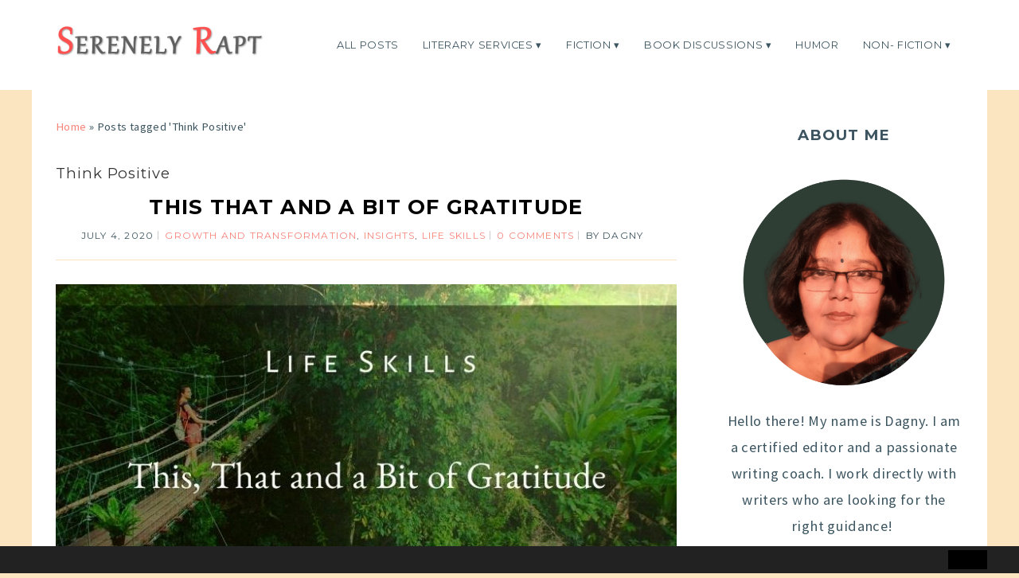

--- FILE ---
content_type: text/html; charset=UTF-8
request_url: https://www.serenelyrapt.com/tag/think-positive/
body_size: 12047
content:
<!DOCTYPE html>
<!--[ifIE 7]><html id="ie7" lang="en-US"><![endif]-->
<!--[ifIE 8]><html id="ie8" lang="en-US"><![endif]-->
<!--[if!(IE 7) | !(IE 8)  ]><!--><html lang="en-US"><!--<![endif]-->
<head>
<meta charset="UTF-8" />
<meta http-equiv="X-UA-Compatible" content="IE=Edge,chrome=1" />
<meta name="viewport" content="width=device-width, initial-scale=1.0" />
<link rel="profile" href="http://gmpg.org/xfn/11" />
<link rel="pingback" href="https://www.serenelyrapt.com/xmlrpc.php" />
<title>Think Positive &#8211; Serenely Rapt</title>
<meta name='robots' content='max-image-preview:large' />
<!-- Jetpack Site Verification Tags -->
<meta name="p:domain_verify" content="57eff98944c3481c5756e117a8abb52f" />
<link rel='dns-prefetch' href='//stats.wp.com' />
<link rel="alternate" type="application/rss+xml" title="Serenely Rapt &raquo; Feed" href="https://www.serenelyrapt.com/feed/" />
<link rel="alternate" type="application/rss+xml" title="Serenely Rapt &raquo; Comments Feed" href="https://www.serenelyrapt.com/comments/feed/" />
<link rel="alternate" type="application/rss+xml" title="Serenely Rapt &raquo; Think Positive Tag Feed" href="https://www.serenelyrapt.com/tag/think-positive/feed/" />
<style id='wp-img-auto-sizes-contain-inline-css' type='text/css'>
img:is([sizes=auto i],[sizes^="auto," i]){contain-intrinsic-size:3000px 1500px}
/*# sourceURL=wp-img-auto-sizes-contain-inline-css */
</style>
<link rel='stylesheet' id='dashicons-css' href='https://www.serenelyrapt.com/wp-includes/css/dashicons.min.css?ver=6.9' type='text/css' media='all' />
<link rel='stylesheet' id='wp-jquery-ui-dialog-css' href='https://www.serenelyrapt.com/wp-includes/css/jquery-ui-dialog.min.css?ver=6.9' type='text/css' media='all' />
<link rel='stylesheet' id='ace-style-css' href='https://www.serenelyrapt.com/wp-content/themes/Victoria/style.css?ver=6.9' type='text/css' media='all' />
<style id='wp-emoji-styles-inline-css' type='text/css'>

	img.wp-smiley, img.emoji {
		display: inline !important;
		border: none !important;
		box-shadow: none !important;
		height: 1em !important;
		width: 1em !important;
		margin: 0 0.07em !important;
		vertical-align: -0.1em !important;
		background: none !important;
		padding: 0 !important;
	}
/*# sourceURL=wp-emoji-styles-inline-css */
</style>
<style id='wp-block-library-inline-css' type='text/css'>
:root{--wp-block-synced-color:#7a00df;--wp-block-synced-color--rgb:122,0,223;--wp-bound-block-color:var(--wp-block-synced-color);--wp-editor-canvas-background:#ddd;--wp-admin-theme-color:#007cba;--wp-admin-theme-color--rgb:0,124,186;--wp-admin-theme-color-darker-10:#006ba1;--wp-admin-theme-color-darker-10--rgb:0,107,160.5;--wp-admin-theme-color-darker-20:#005a87;--wp-admin-theme-color-darker-20--rgb:0,90,135;--wp-admin-border-width-focus:2px}@media (min-resolution:192dpi){:root{--wp-admin-border-width-focus:1.5px}}.wp-element-button{cursor:pointer}:root .has-very-light-gray-background-color{background-color:#eee}:root .has-very-dark-gray-background-color{background-color:#313131}:root .has-very-light-gray-color{color:#eee}:root .has-very-dark-gray-color{color:#313131}:root .has-vivid-green-cyan-to-vivid-cyan-blue-gradient-background{background:linear-gradient(135deg,#00d084,#0693e3)}:root .has-purple-crush-gradient-background{background:linear-gradient(135deg,#34e2e4,#4721fb 50%,#ab1dfe)}:root .has-hazy-dawn-gradient-background{background:linear-gradient(135deg,#faaca8,#dad0ec)}:root .has-subdued-olive-gradient-background{background:linear-gradient(135deg,#fafae1,#67a671)}:root .has-atomic-cream-gradient-background{background:linear-gradient(135deg,#fdd79a,#004a59)}:root .has-nightshade-gradient-background{background:linear-gradient(135deg,#330968,#31cdcf)}:root .has-midnight-gradient-background{background:linear-gradient(135deg,#020381,#2874fc)}:root{--wp--preset--font-size--normal:16px;--wp--preset--font-size--huge:42px}.has-regular-font-size{font-size:1em}.has-larger-font-size{font-size:2.625em}.has-normal-font-size{font-size:var(--wp--preset--font-size--normal)}.has-huge-font-size{font-size:var(--wp--preset--font-size--huge)}.has-text-align-center{text-align:center}.has-text-align-left{text-align:left}.has-text-align-right{text-align:right}.has-fit-text{white-space:nowrap!important}#end-resizable-editor-section{display:none}.aligncenter{clear:both}.items-justified-left{justify-content:flex-start}.items-justified-center{justify-content:center}.items-justified-right{justify-content:flex-end}.items-justified-space-between{justify-content:space-between}.screen-reader-text{border:0;clip-path:inset(50%);height:1px;margin:-1px;overflow:hidden;padding:0;position:absolute;width:1px;word-wrap:normal!important}.screen-reader-text:focus{background-color:#ddd;clip-path:none;color:#444;display:block;font-size:1em;height:auto;left:5px;line-height:normal;padding:15px 23px 14px;text-decoration:none;top:5px;width:auto;z-index:100000}html :where(.has-border-color){border-style:solid}html :where([style*=border-top-color]){border-top-style:solid}html :where([style*=border-right-color]){border-right-style:solid}html :where([style*=border-bottom-color]){border-bottom-style:solid}html :where([style*=border-left-color]){border-left-style:solid}html :where([style*=border-width]){border-style:solid}html :where([style*=border-top-width]){border-top-style:solid}html :where([style*=border-right-width]){border-right-style:solid}html :where([style*=border-bottom-width]){border-bottom-style:solid}html :where([style*=border-left-width]){border-left-style:solid}html :where(img[class*=wp-image-]){height:auto;max-width:100%}:where(figure){margin:0 0 1em}html :where(.is-position-sticky){--wp-admin--admin-bar--position-offset:var(--wp-admin--admin-bar--height,0px)}@media screen and (max-width:600px){html :where(.is-position-sticky){--wp-admin--admin-bar--position-offset:0px}}

/*# sourceURL=wp-block-library-inline-css */
</style><style id='wp-block-buttons-inline-css' type='text/css'>
.wp-block-buttons{box-sizing:border-box}.wp-block-buttons.is-vertical{flex-direction:column}.wp-block-buttons.is-vertical>.wp-block-button:last-child{margin-bottom:0}.wp-block-buttons>.wp-block-button{display:inline-block;margin:0}.wp-block-buttons.is-content-justification-left{justify-content:flex-start}.wp-block-buttons.is-content-justification-left.is-vertical{align-items:flex-start}.wp-block-buttons.is-content-justification-center{justify-content:center}.wp-block-buttons.is-content-justification-center.is-vertical{align-items:center}.wp-block-buttons.is-content-justification-right{justify-content:flex-end}.wp-block-buttons.is-content-justification-right.is-vertical{align-items:flex-end}.wp-block-buttons.is-content-justification-space-between{justify-content:space-between}.wp-block-buttons.aligncenter{text-align:center}.wp-block-buttons:not(.is-content-justification-space-between,.is-content-justification-right,.is-content-justification-left,.is-content-justification-center) .wp-block-button.aligncenter{margin-left:auto;margin-right:auto;width:100%}.wp-block-buttons[style*=text-decoration] .wp-block-button,.wp-block-buttons[style*=text-decoration] .wp-block-button__link{text-decoration:inherit}.wp-block-buttons.has-custom-font-size .wp-block-button__link{font-size:inherit}.wp-block-buttons .wp-block-button__link{width:100%}.wp-block-button.aligncenter{text-align:center}
/*# sourceURL=https://www.serenelyrapt.com/wp-includes/blocks/buttons/style.min.css */
</style>
<style id='global-styles-inline-css' type='text/css'>
:root{--wp--preset--aspect-ratio--square: 1;--wp--preset--aspect-ratio--4-3: 4/3;--wp--preset--aspect-ratio--3-4: 3/4;--wp--preset--aspect-ratio--3-2: 3/2;--wp--preset--aspect-ratio--2-3: 2/3;--wp--preset--aspect-ratio--16-9: 16/9;--wp--preset--aspect-ratio--9-16: 9/16;--wp--preset--color--black: #000000;--wp--preset--color--cyan-bluish-gray: #abb8c3;--wp--preset--color--white: #ffffff;--wp--preset--color--pale-pink: #f78da7;--wp--preset--color--vivid-red: #cf2e2e;--wp--preset--color--luminous-vivid-orange: #ff6900;--wp--preset--color--luminous-vivid-amber: #fcb900;--wp--preset--color--light-green-cyan: #7bdcb5;--wp--preset--color--vivid-green-cyan: #00d084;--wp--preset--color--pale-cyan-blue: #8ed1fc;--wp--preset--color--vivid-cyan-blue: #0693e3;--wp--preset--color--vivid-purple: #9b51e0;--wp--preset--gradient--vivid-cyan-blue-to-vivid-purple: linear-gradient(135deg,rgb(6,147,227) 0%,rgb(155,81,224) 100%);--wp--preset--gradient--light-green-cyan-to-vivid-green-cyan: linear-gradient(135deg,rgb(122,220,180) 0%,rgb(0,208,130) 100%);--wp--preset--gradient--luminous-vivid-amber-to-luminous-vivid-orange: linear-gradient(135deg,rgb(252,185,0) 0%,rgb(255,105,0) 100%);--wp--preset--gradient--luminous-vivid-orange-to-vivid-red: linear-gradient(135deg,rgb(255,105,0) 0%,rgb(207,46,46) 100%);--wp--preset--gradient--very-light-gray-to-cyan-bluish-gray: linear-gradient(135deg,rgb(238,238,238) 0%,rgb(169,184,195) 100%);--wp--preset--gradient--cool-to-warm-spectrum: linear-gradient(135deg,rgb(74,234,220) 0%,rgb(151,120,209) 20%,rgb(207,42,186) 40%,rgb(238,44,130) 60%,rgb(251,105,98) 80%,rgb(254,248,76) 100%);--wp--preset--gradient--blush-light-purple: linear-gradient(135deg,rgb(255,206,236) 0%,rgb(152,150,240) 100%);--wp--preset--gradient--blush-bordeaux: linear-gradient(135deg,rgb(254,205,165) 0%,rgb(254,45,45) 50%,rgb(107,0,62) 100%);--wp--preset--gradient--luminous-dusk: linear-gradient(135deg,rgb(255,203,112) 0%,rgb(199,81,192) 50%,rgb(65,88,208) 100%);--wp--preset--gradient--pale-ocean: linear-gradient(135deg,rgb(255,245,203) 0%,rgb(182,227,212) 50%,rgb(51,167,181) 100%);--wp--preset--gradient--electric-grass: linear-gradient(135deg,rgb(202,248,128) 0%,rgb(113,206,126) 100%);--wp--preset--gradient--midnight: linear-gradient(135deg,rgb(2,3,129) 0%,rgb(40,116,252) 100%);--wp--preset--font-size--small: 13px;--wp--preset--font-size--medium: 20px;--wp--preset--font-size--large: 36px;--wp--preset--font-size--x-large: 42px;--wp--preset--spacing--20: 0.44rem;--wp--preset--spacing--30: 0.67rem;--wp--preset--spacing--40: 1rem;--wp--preset--spacing--50: 1.5rem;--wp--preset--spacing--60: 2.25rem;--wp--preset--spacing--70: 3.38rem;--wp--preset--spacing--80: 5.06rem;--wp--preset--shadow--natural: 6px 6px 9px rgba(0, 0, 0, 0.2);--wp--preset--shadow--deep: 12px 12px 50px rgba(0, 0, 0, 0.4);--wp--preset--shadow--sharp: 6px 6px 0px rgba(0, 0, 0, 0.2);--wp--preset--shadow--outlined: 6px 6px 0px -3px rgb(255, 255, 255), 6px 6px rgb(0, 0, 0);--wp--preset--shadow--crisp: 6px 6px 0px rgb(0, 0, 0);}:where(.is-layout-flex){gap: 0.5em;}:where(.is-layout-grid){gap: 0.5em;}body .is-layout-flex{display: flex;}.is-layout-flex{flex-wrap: wrap;align-items: center;}.is-layout-flex > :is(*, div){margin: 0;}body .is-layout-grid{display: grid;}.is-layout-grid > :is(*, div){margin: 0;}:where(.wp-block-columns.is-layout-flex){gap: 2em;}:where(.wp-block-columns.is-layout-grid){gap: 2em;}:where(.wp-block-post-template.is-layout-flex){gap: 1.25em;}:where(.wp-block-post-template.is-layout-grid){gap: 1.25em;}.has-black-color{color: var(--wp--preset--color--black) !important;}.has-cyan-bluish-gray-color{color: var(--wp--preset--color--cyan-bluish-gray) !important;}.has-white-color{color: var(--wp--preset--color--white) !important;}.has-pale-pink-color{color: var(--wp--preset--color--pale-pink) !important;}.has-vivid-red-color{color: var(--wp--preset--color--vivid-red) !important;}.has-luminous-vivid-orange-color{color: var(--wp--preset--color--luminous-vivid-orange) !important;}.has-luminous-vivid-amber-color{color: var(--wp--preset--color--luminous-vivid-amber) !important;}.has-light-green-cyan-color{color: var(--wp--preset--color--light-green-cyan) !important;}.has-vivid-green-cyan-color{color: var(--wp--preset--color--vivid-green-cyan) !important;}.has-pale-cyan-blue-color{color: var(--wp--preset--color--pale-cyan-blue) !important;}.has-vivid-cyan-blue-color{color: var(--wp--preset--color--vivid-cyan-blue) !important;}.has-vivid-purple-color{color: var(--wp--preset--color--vivid-purple) !important;}.has-black-background-color{background-color: var(--wp--preset--color--black) !important;}.has-cyan-bluish-gray-background-color{background-color: var(--wp--preset--color--cyan-bluish-gray) !important;}.has-white-background-color{background-color: var(--wp--preset--color--white) !important;}.has-pale-pink-background-color{background-color: var(--wp--preset--color--pale-pink) !important;}.has-vivid-red-background-color{background-color: var(--wp--preset--color--vivid-red) !important;}.has-luminous-vivid-orange-background-color{background-color: var(--wp--preset--color--luminous-vivid-orange) !important;}.has-luminous-vivid-amber-background-color{background-color: var(--wp--preset--color--luminous-vivid-amber) !important;}.has-light-green-cyan-background-color{background-color: var(--wp--preset--color--light-green-cyan) !important;}.has-vivid-green-cyan-background-color{background-color: var(--wp--preset--color--vivid-green-cyan) !important;}.has-pale-cyan-blue-background-color{background-color: var(--wp--preset--color--pale-cyan-blue) !important;}.has-vivid-cyan-blue-background-color{background-color: var(--wp--preset--color--vivid-cyan-blue) !important;}.has-vivid-purple-background-color{background-color: var(--wp--preset--color--vivid-purple) !important;}.has-black-border-color{border-color: var(--wp--preset--color--black) !important;}.has-cyan-bluish-gray-border-color{border-color: var(--wp--preset--color--cyan-bluish-gray) !important;}.has-white-border-color{border-color: var(--wp--preset--color--white) !important;}.has-pale-pink-border-color{border-color: var(--wp--preset--color--pale-pink) !important;}.has-vivid-red-border-color{border-color: var(--wp--preset--color--vivid-red) !important;}.has-luminous-vivid-orange-border-color{border-color: var(--wp--preset--color--luminous-vivid-orange) !important;}.has-luminous-vivid-amber-border-color{border-color: var(--wp--preset--color--luminous-vivid-amber) !important;}.has-light-green-cyan-border-color{border-color: var(--wp--preset--color--light-green-cyan) !important;}.has-vivid-green-cyan-border-color{border-color: var(--wp--preset--color--vivid-green-cyan) !important;}.has-pale-cyan-blue-border-color{border-color: var(--wp--preset--color--pale-cyan-blue) !important;}.has-vivid-cyan-blue-border-color{border-color: var(--wp--preset--color--vivid-cyan-blue) !important;}.has-vivid-purple-border-color{border-color: var(--wp--preset--color--vivid-purple) !important;}.has-vivid-cyan-blue-to-vivid-purple-gradient-background{background: var(--wp--preset--gradient--vivid-cyan-blue-to-vivid-purple) !important;}.has-light-green-cyan-to-vivid-green-cyan-gradient-background{background: var(--wp--preset--gradient--light-green-cyan-to-vivid-green-cyan) !important;}.has-luminous-vivid-amber-to-luminous-vivid-orange-gradient-background{background: var(--wp--preset--gradient--luminous-vivid-amber-to-luminous-vivid-orange) !important;}.has-luminous-vivid-orange-to-vivid-red-gradient-background{background: var(--wp--preset--gradient--luminous-vivid-orange-to-vivid-red) !important;}.has-very-light-gray-to-cyan-bluish-gray-gradient-background{background: var(--wp--preset--gradient--very-light-gray-to-cyan-bluish-gray) !important;}.has-cool-to-warm-spectrum-gradient-background{background: var(--wp--preset--gradient--cool-to-warm-spectrum) !important;}.has-blush-light-purple-gradient-background{background: var(--wp--preset--gradient--blush-light-purple) !important;}.has-blush-bordeaux-gradient-background{background: var(--wp--preset--gradient--blush-bordeaux) !important;}.has-luminous-dusk-gradient-background{background: var(--wp--preset--gradient--luminous-dusk) !important;}.has-pale-ocean-gradient-background{background: var(--wp--preset--gradient--pale-ocean) !important;}.has-electric-grass-gradient-background{background: var(--wp--preset--gradient--electric-grass) !important;}.has-midnight-gradient-background{background: var(--wp--preset--gradient--midnight) !important;}.has-small-font-size{font-size: var(--wp--preset--font-size--small) !important;}.has-medium-font-size{font-size: var(--wp--preset--font-size--medium) !important;}.has-large-font-size{font-size: var(--wp--preset--font-size--large) !important;}.has-x-large-font-size{font-size: var(--wp--preset--font-size--x-large) !important;}
/*# sourceURL=global-styles-inline-css */
</style>

<style id='classic-theme-styles-inline-css' type='text/css'>
/*! This file is auto-generated */
.wp-block-button__link{color:#fff;background-color:#32373c;border-radius:9999px;box-shadow:none;text-decoration:none;padding:calc(.667em + 2px) calc(1.333em + 2px);font-size:1.125em}.wp-block-file__button{background:#32373c;color:#fff;text-decoration:none}
/*# sourceURL=/wp-includes/css/classic-themes.min.css */
</style>
<link rel='stylesheet' id='bcct_style-css' href='https://www.serenelyrapt.com/wp-content/plugins/better-click-to-tweet/assets/css/styles.css?ver=3.0' type='text/css' media='all' />
<script type="text/javascript" src="https://www.serenelyrapt.com/wp-includes/js/jquery/jquery.min.js?ver=3.7.1" id="jquery-core-js"></script>
<script type="text/javascript" src="https://www.serenelyrapt.com/wp-includes/js/jquery/jquery-migrate.min.js?ver=3.4.1" id="jquery-migrate-js"></script>
<script type="text/javascript" src="https://www.serenelyrapt.com/wp-content/themes/Victoria/js/scripts.js" id="scripts-js"></script>
<link rel="https://api.w.org/" href="https://www.serenelyrapt.com/wp-json/" /><link rel="alternate" title="JSON" type="application/json" href="https://www.serenelyrapt.com/wp-json/wp/v2/tags/1971" /><link rel="EditURI" type="application/rsd+xml" title="RSD" href="https://www.serenelyrapt.com/xmlrpc.php?rsd" />
	<style>img#wpstats{display:none}</style>
		  <style type="text/css">

    h1 {color: #000000;}    h2 {color: #000000;}    h3 {color: #333333;}    h4 {color: #333333;}    h5 {color: #555555;}    h6 {color: #555555;}
    a {color: #f88379;}     a:hover {color: #d0e6f0;}
        .nav a,
	.nav ul li.has-sub > a:after,
	.nav ul ul li.has-sub > a:after,
	.nav ul li.page_item_has_children > a:after,
	.nav ul ul li.menu-item-has-children > a:after,
	.menu-click,
    .menu-click:before {
      color: #3c5560;
     }
            .nav a:hover,
    .nav .current-menu-item > a,
    .nav .current-menu-ancestor > a,
    .nav .current_page_item > a,
    .nav .current_page_ancestor > a,
    .menu-open:before {
      color: #f88379;
    }
    
    .nav ul ul {border-color: #f88379;}
    	.sc-flex-direction-nav li a.sc-flex-next .fa,
	.sc-flex-direction-nav li a.sc-flex-prev .fa {
      color: #f88379;
    }
	.flex-control-nav li a:hover,
	.flex-control-nav li a.flex-active,
	.sc-flex-control-nav li a:hover,
	.sc-flex-control-nav li a.sc-flex-active,
	.pagination a:hover,
	.pagination .current {
      background: #f88379;
    }
    
        .llms-button-action,
    button,
    .article .post-read-more a,
    .post-button,
    .input-button,
    input[type=submit],
    div.wpforms-container-full .wpforms-form button {
      background: #f7685b;
		border: 1px solid #ff5c67;		color: #ffffff;    }
    #cancel-comment-reply-link, a.comment-reply-link {background: #f7685b; color: #ffffff;}
    
    	.llms-button-action:hover,
    button:hover,
    .article .post-read-more a:hover,
    .post-button:hover,
    .input-button:hover,
    input[type=submit]:hover,
    div.wpforms-container-full .wpforms-form button:hover {
		background: #000000;
		border: 1px solid #000000;		color: #ffffff;    }
    
    .side-search-form .sideform-button  {color: #f7685b;}    .side-search-form .sideform-button:hover {color: #000000;}
        li.nav-button a {
      background: #f7685b;
      color: #ffffff;    }
            li.nav-button a:hover {
      background: #000000;
      color: #ffffff;    }
    
        .llms-lesson-preview .llms-icon-free,
	.llms-access-plan-title {
      background: #f7685b;
		color: #ffffff;    }
    
    body {color: #3c5560;}        .llms-meta-info,
    .article .post-header,
    .article .page-header,
    .side-widget,
    .footer-inner-wrap,
    .footer-widget,
    hr {
    	border-color: #fbe5c0;
    }
            .featured-widget-title:after,
	.footer-inner-title:after {
    	background: #fbe5c0;
    }
    
    .header {background: #ffffff;}
    .header-notice {background: #ffebe0;}    .header-notice, .header-notice a {color: #444444;}
    .header-logos {background: #818181;}    .featured-widget-area {background: #f6f6f6;}
    .article .page-title {color: #3c5560;}    .article .post-title a {color: #000000;}    .article .post-title a:hover {color: #d0e6f0 !important;}
    .side-widget h3 {color: #3c5560;}    .footer-widget h4, .footer-widget .featured-widgets h3 {color: #3c5560;}
    .footer, .footer-nav ul ul {background: #fbe5c0;}    .footer, .footer-inner-wrap {color: #3c5560;}    .footer-copy a {color: #3c5560;}        .footer-nav a,
    .footer-nav ul li.has-sub > a:after,
    .footer-nav ul ul li.has-sub > a:after {
      color: #3c5560;
     }
            .footer-nav a:hover,
    .footer-nav .current-menu-item > a,
    .footer-nav .current-menu-ancestor > a,
    .footer-nav .current_page_item > a,
    .footer-nav .current_page_ancestor > a {
      color: #d0e6f0;
    }
    
          .accordion-title {background-color: #f7685b; color: #ffffff;}
      .accordion-title:before {color: #ffffff;}
              .accordion-open {background-color: #000000; color: #ffffff;}
      .accordion-open:before {color: #ffffff;}
    
    ul.social-icons .fa-twitter {color: #000000;}    ul.social-icons .fa-facebook-f {color: #000000;}    ul.social-icons .fa-envelope {color: #000000;}    ul.social-icons .fa-rss {color: #000000;}    ul.social-icons .fa-google-plus-g {color: #000000;}    ul.social-icons .fa-flickr {color: #000000;}    ul.social-icons .fa-linkedin-in {color: #ccc000000ccc;}    ul.social-icons .fa-youtube {color: #000000;}    ul.social-icons .fa-vimeo-v {color: #000000;}    ul.social-icons .fa-instagram {color: #000000;}    ul.social-icons .fa-plus {color: #000000;}    ul.social-icons .fa-pinterest-p {color: #000000;}    ul.social-icons .fa-tumblr {color: #000000;}    ul.social-icons .fa-houzz {color: #000000;}
    ul.social-icons .fa-twitter:hover {color: #269dd5;}    ul.social-icons .fa-facebook-f:hover {color: #0c42b2;}    ul.social-icons .fa-envelope:hover {color: #aaaaaa;}    ul.social-icons .fa-rss:hover {color: #f49000;}    ul.social-icons .fa-google-plus-g:hover {color: #fd3000;}    ul.social-icons .fa-flickr:hover {color: #fc0077;}    ul.social-icons .fa-linkedin-in:hover {color: #0d5a7b;}    ul.social-icons .fa-youtube:hover {color: #ff0000;}    ul.social-icons .fa-vimeo-v:hover {color: #00c1f8;}    ul.social-icons .fa-instagram:hover {color: #194f7a;}    ul.social-icons .fa-plus:hover {color: #00c4fd;}    ul.social-icons .fa-pinterest-p:hover {color: #c70505;}    ul.social-icons .fa-tumblr:hover {color: #304d6b;}    ul.social-icons .fa-houzz:hover {color: #7ac142;}
    ul.ace-social-icons .fa-rss {color: #000000;}    ul.ace-social-icons .fa-twitter {color: #000000;}    ul.ace-social-icons .fa-facebook-f {color: #000000;}    ul.ace-social-icons .fa-pinterest-p {color: #000000;}    ul.ace-social-icons .footer-email {color: #000000;}    ul.ace-social-icons .fa-flickr {color: #000000;}    ul.ace-social-icons .fa-linkedin-in {color: #000000;}    ul.ace-social-icons .fa-youtube {color: #000000;}    ul.ace-social-icons .fa-vimeo-v {color: #000000;}    ul.ace-social-icons .fa-google-plus-g {color: #000000;}    ul.ace-social-icons .fa-instagram {color: #000000;}    ul.ace-social-icons .fa-plus {color: #000000;}    ul.ace-social-icons .fa-tumblr {color: #000000;}    ul.ace-social-icons .fa-houzz {color: #000000;}    ul.ace-social-icons .fa-envelope {color: #000000;}
    ul.ace-social-icons .fa-rss:hover {color: #f49000;}    ul.ace-social-icons .fa-twitter:hover {color: #269dd5;}    ul.ace-social-icons .fa-facebook-f:hover {color: #0c42b2;}    ul.ace-social-icons .fa-pinterest-p:hover {color: #c70505;}    ul.ace-social-icons .footer-email:hover {color: #aaaaaa;}    ul.ace-social-icons .fa-flickr:hover {color: #fc0077;}    ul.ace-social-icons .fa-linkedin-in:hover {color: #0d5a7b;}    ul.ace-social-icons .fa-youtube:hover {color: #ff0000;}    ul.ace-social-icons .fa-vimeo-v:hover {color: #00c1f8;}    ul.ace-social-icons .fa-google-plus-g:hover {color: #fd3000;}    ul.ace-social-icons .fa-instagram:hover {color: #194f7a;}    ul.ace-social-icons .fa-plus:hover {color: #00c4fd;}    ul.ace-social-icons .fa-tumblr:hover {color: #304d6b;}    ul.ace-social-icons .fa-houzz:hover {color: #7ac142;}    ul.ace-social-icons .fa-envelope:hover {color: #aaaaaa;}
    .newsletter-section {background: #fbe5c0;}        .newsletter-section,
    .newsletter-section h1,
    .newsletter-section h2,
    .newsletter-section h3,
    .newsletter-section h4,
    .newsletter-section h5,
    .newsletter-section h6 {
      color: #3c5560;
    }
    
    
    
    

        @media all and (max-width: 768px) { .nav .menu {background: #ffffff;} }
    

		.header-hero-image-caption h1,
	.header-hero-image-caption h2,
	.header-hero-image-caption h3,
	.header-hero-image-caption h4,
	.header-hero-image-caption h5,
	.header-hero-image-caption h6,
	.header-hero-image-caption {
		color: #3c5560;
	}
	
	@media all and (max-width: 768px) {
				.header-hero-image-inner {background: #ffffff;}
			}

	
		.wp-block-button .wp-block-button__link:hover {
		background: #000000;
		color: #ffffff;	}
	.wp-block-button.is-style-outline .wp-block-button__link:hover {
		background: transparent;
		border-color: #000000;
		color: #000000;
	}
	
  </style>
	<!--[if lt IE 9]><script src="//cdnjs.cloudflare.com/ajax/libs/html5shiv/3.7.3/html5shiv.min.js" type="text/javascript"></script><![endif]-->
	<script type="text/javascript">
	if(typeof tb_pathToImage != 'string') {
		var tb_pathToImage = "https://www.serenelyrapt.com/wp-includes/js/thickbox/loadingAnimation.gif";
	}
	if(typeof tb_closeImage != 'string') {
		var tb_closeImage = "https://www.serenelyrapt.com/wp-includes/js/thickbox/tb-close.png";
	}
	</script>
			<style type="text/css">
						.header-title {color: #3c5560;}
					</style>
		<style type="text/css" id="custom-background-css">
body.custom-background { background-color: #fbe5c0; }
</style>
	<link rel="icon" href="https://www.serenelyrapt.com/wp-content/uploads/2020/11/cropped-Serenely-Rapt-1-1-32x32.png" sizes="32x32" />
<link rel="icon" href="https://www.serenelyrapt.com/wp-content/uploads/2020/11/cropped-Serenely-Rapt-1-1-192x192.png" sizes="192x192" />
<link rel="apple-touch-icon" href="https://www.serenelyrapt.com/wp-content/uploads/2020/11/cropped-Serenely-Rapt-1-1-180x180.png" />
<meta name="msapplication-TileImage" content="https://www.serenelyrapt.com/wp-content/uploads/2020/11/cropped-Serenely-Rapt-1-1-270x270.png" />
<link rel='stylesheet' id='thickbox.css-css' href='https://www.serenelyrapt.com/wp-includes/js/thickbox/thickbox.css?ver=1.0' type='text/css' media='all' />
<link rel='stylesheet' id='google-webfont-css' href='//fonts.googleapis.com/css?family=Montserrat%3A400%2C500%2C700%2C400italic%2C500italic%2C700italic%7CSource+Sans+Pro%3A400%2C700%2C700i%2C400italic%2C700italic&#038;ver=all' type='text/css' media='all' />
</head>

<body class="archive tag tag-think-positive tag-1971 custom-background wp-theme-Victoria" itemscope itemtype="https://schema.org/WebPage">


<span class="back-top"><i class="fa fa-angle-up"></i></span>



<section class="wrap">


<header class="header" id="header" itemscope itemtype="https://schema.org/WPHeader">
	<section class="header-inner">
		
	    <a href="https://www.serenelyrapt.com">
      <img src="https://www.serenelyrapt.com/wp-content/uploads/2020/12/cropped-Serenely-Rapt-Logo-Smaller-Trim.png" class="header-title-logo" style="width:calc(523px/2); height:auto;" alt="Serenely Rapt" title="Serenely Rapt" />
    </a>
	<section class="hidden">
					<h5><a href="https://www.serenelyrapt.com" class="header-title">Serenely Rapt</a></h5>
			<p class="hidden">Personal Blog of Dagny Sol, Editor and Author Coach</p>
			</section>
  	<nav class="nav" itemscope itemtype="https://schema.org/SiteNavigationElement">
			<label for="show-menu"><div class="menu-click">Menu</div></label>
		<input type="checkbox" id="show-menu" class="checkbox-menu hidden" role="button">
			<div class="menu-wrap">
				<div class="menu"><ul id="menu-top-menu" class="main-menu"><li id="menu-item-7288" class="menu-item menu-item-type-post_type menu-item-object-page current_page_parent menu-item-7288"><a href="https://www.serenelyrapt.com/latest-posts/">All Posts</a></li>
<li id="menu-item-10973" class="menu-item menu-item-type-custom menu-item-object-custom menu-item-has-children menu-item-10973"><a href="https://DagnySol.com">Literary Services</a>
<ul class="sub-menu">
	<li id="menu-item-10974" class="menu-item menu-item-type-custom menu-item-object-custom menu-item-10974"><a href="https://dagnysol.com/ghostwriting-services/">Ghostwriting</a></li>
	<li id="menu-item-10975" class="menu-item menu-item-type-custom menu-item-object-custom menu-item-10975"><a href="https://dagnysol.com/editing-services/">Editing</a></li>
	<li id="menu-item-10976" class="menu-item menu-item-type-custom menu-item-object-custom menu-item-10976"><a href="https://dagnysol.com/author-coaching/">Author Coaching</a></li>
	<li id="menu-item-11020" class="menu-item menu-item-type-taxonomy menu-item-object-category menu-item-has-children menu-item-11020"><a href="https://www.serenelyrapt.com/category/all-things-write/">Writing Resources</a>
	<ul class="sub-menu">
		<li id="menu-item-11021" class="menu-item menu-item-type-taxonomy menu-item-object-category menu-item-11021"><a href="https://www.serenelyrapt.com/category/all-things-write/authors-corner/">Author&#8217;s Corner</a></li>
		<li id="menu-item-11022" class="menu-item menu-item-type-taxonomy menu-item-object-category menu-item-11022"><a href="https://www.serenelyrapt.com/category/all-things-write/short-story-prompt/">Short Story Prompt</a></li>
		<li id="menu-item-11023" class="menu-item menu-item-type-taxonomy menu-item-object-category menu-item-11023"><a href="https://www.serenelyrapt.com/category/all-things-write/write-better/">Write Better</a></li>
	</ul>
</li>
</ul>
</li>
<li id="menu-item-10981" class="menu-item menu-item-type-taxonomy menu-item-object-category menu-item-has-children menu-item-10981"><a href="https://www.serenelyrapt.com/category/fiction-2/">Fiction</a>
<ul class="sub-menu">
	<li id="menu-item-10982" class="menu-item menu-item-type-taxonomy menu-item-object-category menu-item-has-children menu-item-10982"><a href="https://www.serenelyrapt.com/category/fiction-2/fiction/">Long Form Stories</a>
	<ul class="sub-menu">
		<li id="menu-item-10983" class="menu-item menu-item-type-taxonomy menu-item-object-category menu-item-10983"><a href="https://www.serenelyrapt.com/category/fiction-2/fiction/betrayal/">Betrayal</a></li>
		<li id="menu-item-10984" class="menu-item menu-item-type-taxonomy menu-item-object-category menu-item-10984"><a href="https://www.serenelyrapt.com/category/fiction-2/fiction/cindered-dreams/">Cindered Dreams</a></li>
		<li id="menu-item-10985" class="menu-item menu-item-type-taxonomy menu-item-object-category menu-item-10985"><a href="https://www.serenelyrapt.com/category/fiction-2/fiction/dawn-the-charioteer/">Dawn: The Charioteer</a></li>
		<li id="menu-item-10986" class="menu-item menu-item-type-taxonomy menu-item-object-category menu-item-10986"><a href="https://www.serenelyrapt.com/category/fiction-2/fiction/the-driver/">The Driver</a></li>
		<li id="menu-item-10987" class="menu-item menu-item-type-taxonomy menu-item-object-category menu-item-10987"><a href="https://www.serenelyrapt.com/category/fiction-2/fiction/to-be-a-magnet/">To Be A Magnet</a></li>
	</ul>
</li>
	<li id="menu-item-10988" class="menu-item menu-item-type-taxonomy menu-item-object-category menu-item-has-children menu-item-10988"><a href="https://www.serenelyrapt.com/category/fiction-2/short-stories/">Short Stories</a>
	<ul class="sub-menu">
		<li id="menu-item-10989" class="menu-item menu-item-type-taxonomy menu-item-object-category menu-item-10989"><a href="https://www.serenelyrapt.com/category/fiction-2/short-stories/micro-fiction/">Micro-Fiction</a></li>
		<li id="menu-item-10990" class="menu-item menu-item-type-taxonomy menu-item-object-category menu-item-10990"><a href="https://www.serenelyrapt.com/category/fiction-2/short-stories/micro-fiction/55-fiction/">55 Fiction</a></li>
		<li id="menu-item-10991" class="menu-item menu-item-type-taxonomy menu-item-object-category menu-item-10991"><a href="https://www.serenelyrapt.com/category/fiction-2/short-stories/micro-fiction/flash-fiction-micro-fiction/">Flash Fiction</a></li>
	</ul>
</li>
</ul>
</li>
<li id="menu-item-10979" class="menu-item menu-item-type-taxonomy menu-item-object-category menu-item-has-children menu-item-10979"><a href="https://www.serenelyrapt.com/category/book-discussions/">Book Discussions</a>
<ul class="sub-menu">
	<li id="menu-item-10980" class="menu-item menu-item-type-taxonomy menu-item-object-category menu-item-10980"><a href="https://www.serenelyrapt.com/category/book-reviews/">Book Reviews</a></li>
</ul>
</li>
<li id="menu-item-10977" class="menu-item menu-item-type-taxonomy menu-item-object-category menu-item-10977"><a href="https://www.serenelyrapt.com/category/humor/">Humor</a></li>
<li id="menu-item-10978" class="menu-item menu-item-type-taxonomy menu-item-object-category menu-item-has-children menu-item-10978"><a href="https://www.serenelyrapt.com/category/non-fiction/">Non- Fiction</a>
<ul class="sub-menu">
	<li id="menu-item-11007" class="menu-item menu-item-type-taxonomy menu-item-object-category menu-item-has-children menu-item-11007"><a href="https://www.serenelyrapt.com/category/non-fiction/life-skills/">Life Skills</a>
	<ul class="sub-menu">
		<li id="menu-item-11008" class="menu-item menu-item-type-taxonomy menu-item-object-category menu-item-has-children menu-item-11008"><a href="https://www.serenelyrapt.com/category/non-fiction/life-skills/finding-your-north-star/">Finding Your North Star</a>
		<ul class="sub-menu">
			<li id="menu-item-11015" class="menu-item menu-item-type-taxonomy menu-item-object-category menu-item-11015"><a href="https://www.serenelyrapt.com/category/non-fiction/life-skills/finding-your-north-star/atoz-challenge-2014/">AtoZ Challenge 2014</a></li>
		</ul>
</li>
	</ul>
</li>
	<li id="menu-item-11009" class="menu-item menu-item-type-taxonomy menu-item-object-category menu-item-has-children menu-item-11009"><a href="https://www.serenelyrapt.com/category/non-fiction/growth-and-transformation/">Growth and Transformation</a>
	<ul class="sub-menu">
		<li id="menu-item-11010" class="menu-item menu-item-type-taxonomy menu-item-object-category menu-item-11010"><a href="https://www.serenelyrapt.com/category/non-fiction/growth-and-transformation/daily-affirmations/">Daily Affirmations</a></li>
		<li id="menu-item-11011" class="menu-item menu-item-type-taxonomy menu-item-object-category menu-item-11011"><a href="https://www.serenelyrapt.com/category/non-fiction/growth-and-transformation/insights/">Insights</a></li>
		<li id="menu-item-11012" class="menu-item menu-item-type-taxonomy menu-item-object-category menu-item-11012"><a href="https://www.serenelyrapt.com/category/non-fiction/growth-and-transformation/introspection/">Introspection</a></li>
		<li id="menu-item-11013" class="menu-item menu-item-type-taxonomy menu-item-object-category menu-item-11013"><a href="https://www.serenelyrapt.com/category/non-fiction/growth-and-transformation/serenity/">Serenity</a></li>
	</ul>
</li>
	<li id="menu-item-11014" class="menu-item menu-item-type-taxonomy menu-item-object-category menu-item-11014"><a href="https://www.serenelyrapt.com/category/non-fiction/inspiration/">Inspiration</a></li>
	<li id="menu-item-11016" class="menu-item menu-item-type-taxonomy menu-item-object-category menu-item-has-children menu-item-11016"><a href="https://www.serenelyrapt.com/category/non-fiction/parenting/">Parenting</a>
	<ul class="sub-menu">
		<li id="menu-item-11017" class="menu-item menu-item-type-taxonomy menu-item-object-category menu-item-11017"><a href="https://www.serenelyrapt.com/category/non-fiction/parenting/mother/">My Mother</a></li>
	</ul>
</li>
	<li id="menu-item-11018" class="menu-item menu-item-type-taxonomy menu-item-object-category menu-item-11018"><a href="https://www.serenelyrapt.com/category/non-fiction/real-life/">Real Life</a></li>
	<li id="menu-item-11019" class="menu-item menu-item-type-taxonomy menu-item-object-category menu-item-11019"><a href="https://www.serenelyrapt.com/category/non-fiction/world-wisdom/">World Wisdom</a></li>
	<li id="menu-item-11024" class="menu-item menu-item-type-taxonomy menu-item-object-category menu-item-11024"><a href="https://www.serenelyrapt.com/category/guest-post/">Guest Post</a></li>
	<li id="menu-item-11025" class="menu-item menu-item-type-taxonomy menu-item-object-category menu-item-11025"><a href="https://www.serenelyrapt.com/category/poems/">Poems</a></li>
</ul>
</li>
</ul></div>			</div>
	</nav><!-- .nav -->

 	</section>
</header><!-- .header -->


<section class="container">

  <main class="section">

    <div class="breadcrumb" itemprop="breadcrumb"><a href="https://www.serenelyrapt.com">Home</a> &raquo; <span class="current">Posts tagged &#39;Think Positive&#39;</span></div>
    
      <h3 class="pagetitle">Think Positive</h3>      
    
      

    <article class="article post-10083 post type-post status-publish format-standard has-post-thumbnail hentry category-growth-and-transformation category-insights category-life-skills tag-gratitude tag-life-skills tag-positive tag-positive-thinking tag-positivity tag-think-positive tag-wisdom" id="post-10083" itemscope itemtype="https://schema.org/CreativeWork">

            <header class="post-header">
        <h2 class="post-title entry-title" itemprop="headline"><a itemscope itemprop="mainEntityOfPage" itemType="https://schema.org/WebPage" href="https://www.serenelyrapt.com/this-that-and-a-bit-of-gratitude/" rel="bookmark" title="This That and a Bit of Gratitude" target="_blank">This That and a Bit of Gratitude</a></h2>
        <ul class="post-meta">
          <li class="post-date"><span itemprop="dateModified"><time itemprop="datePublished" content="July 4, 2020" class="updated">July 4, 2020</time></span></li>          <li class="post-category"><a href="https://www.serenelyrapt.com/category/non-fiction/growth-and-transformation/" rel="category tag">Growth and Transformation</a>, <a href="https://www.serenelyrapt.com/category/non-fiction/growth-and-transformation/insights/" rel="category tag">Insights</a>, <a href="https://www.serenelyrapt.com/category/non-fiction/life-skills/" rel="category tag">Life Skills</a></li>          <li class="post-comment"><a href="https://www.serenelyrapt.com/this-that-and-a-bit-of-gratitude/#respond">0 comments</a></li>          <li class="post-author">by <span itemprop="author" itemscope itemtype="https://schema.org/Person" class="author vcard"><span itemprop="name" class="fn">Dagny</span></span></li>        </ul><!-- .post-meta -->
      </header>
      
      <article class="post-content entry-content" itemprop="text">

                    <figure class="post-thumb">
              <a href="https://www.serenelyrapt.com/this-that-and-a-bit-of-gratitude/" target="_blank"><img width="780" height="500" src="https://www.serenelyrapt.com/wp-content/uploads/2020/07/This-That-and-a-Bit-of-Gratitude-1-780x500.jpg" class="attachment-post_thumb size-post_thumb wp-post-image" alt="book editing services" decoding="async" fetchpriority="high" /></a>
            </figure>
          
        <p>It has been aeons since I wrote here. In my defence, I have ten-plus drafts languishing on my hard-drive. To be brutally honest though, the aforementioned defence wears mighty thin even to my biased eyes. Alas, the truth will out! Since I have the weekend free—praised be the Lord—I told myself I must write something. [&hellip;]</p>
<p class="post-read-more"><a href="https://www.serenelyrapt.com/this-that-and-a-bit-of-gratitude/">Continue Reading</a></p>

      </article><!-- .post-content -->

    </article><!-- .article -->



    
      
    
  </main><!-- .section -->

  <aside class="aside" id="aside" role="complementary" itemscope itemtype="https://schema.org/WPSideBar">
  <section class="side-widget widget widget widget_ace_author" id="ace_author-2">
      <h3>About Me</h3>
      <img src="https://www.serenelyrapt.com/wp-content/uploads/2022/07/Dagny-Sol-Round-Profile-picture-2.png" class="aligncenter" alt="About Me" />      <p>Hello there!

My name is Dagny.

I am a certified editor and a passionate writing coach. I work directly with writers who are looking for the right guidance!&nbsp;<br /><a href="https://www.serenelyrapt.com/about-me">Read More...</a></p>
      <div class="clearfix">&nbsp;</div>

    </section><section class="side-widget widget widget widget_ace_social" id="ace_social-2">
      <h3>Connect With Me!</h3>
      <div class="textwidget social-icons-wrap">
        <ul class="social-icons">
          <li><a href="https://www.twitter.com/serenelyrapt" class="fab fa-twitter radius-50" target="_blank"><span>Twitter</span></a></li>          <li><a href="https://www.facebook.com/SerenelyRapt" class="fab fa-facebook-f radius-50" target="_blank"><span>Facebook</span></a></li>                              <li><a href="https://www.linkedin.com/in/dagnys/" class="fab fa-linkedin-in radius-50" target="_blank"><span>LinkedIn</span></a></li>                              <li><a href="https://www.instagram.com/serenelyrapt" class="fab fa-instagram radius-50" target="_blank"><span>Instagram</span></a></li>                                                  <li><a href="mailto:se&#114;&#101;&#110;&#101;ly&#46;&#114;apt&#64;&#103;&#109;a&#105;&#108;&#46;&#99;o&#109;" class="fa fa-envelope radius-50" target="_blank"><span>Email</span></a></li>                  </ul>
      <div class="clearfix">&nbsp;</div>
      </div>

    </section></aside><!-- .aside -->

</section><!-- .container -->

	<footer class="footer-inner-wrap">
				<section class="footer-inner" role="complementary">
			<section class="footer-widget widget widget_block" id="block-2">
<div class="wp-block-buttons is-layout-flex wp-block-buttons-is-layout-flex"></div>
</section>		</section><!-- .footer-inner -->
	</footer>

<footer class="footer" id="footer" itemscope itemtype="https://schema.org/WPFooter">

	
	<nav class="footer-nav" itemscope itemtype="https://schema.org/SiteNavigationElement">
		<div class="menu"><ul id="menu-bottom-menu" class="footer-menu"><li id="menu-item-10649" class="menu-item menu-item-type-post_type menu-item-object-page menu-item-10649"><a href="https://www.serenelyrapt.com/contact-us/">Contact Us</a></li>
<li id="menu-item-10650" class="menu-item menu-item-type-post_type menu-item-object-page menu-item-10650"><a href="https://www.serenelyrapt.com/testimonials/">Testimonials</a></li>
<li id="menu-item-10652" class="menu-item menu-item-type-post_type menu-item-object-page menu-item-10652"><a href="https://www.serenelyrapt.com/types-of-editing/">Types of Editing</a></li>
<li id="menu-item-10688" class="menu-item menu-item-type-post_type menu-item-object-page menu-item-privacy-policy menu-item-10688"><a rel="privacy-policy" href="https://www.serenelyrapt.com/disclaimers/">Disclaimers</a></li>
<li id="menu-item-10653" class="menu-item menu-item-type-post_type menu-item-object-page current_page_parent menu-item-10653"><a href="https://www.serenelyrapt.com/latest-posts/">Blog</a></li>
</ul></div>	</nav><!-- .footer-nav -->

	  <section class="ace-social-icons-wrap">
    <ul class="ace-social-icons">
      <li><a href="http://twitter.com/serenelyrapt" class="fab fa-twitter radius-50" target="_blank"><span>Twitter</span></a></li>      <li><a href="https://www.facebook.com/SerenelyRapt" class="fab fa-facebook-f radius-50" target="_blank"><span>Facebook</span></a></li>            <li><a href="http://instagram.com/serenelyrapt" class="fab fa-instagram radius-50" target="_blank"><span>Instagram</span></a></li>                  <li><a href="https://www.linkedin.com/in/dagnys/" class="fab fa-linkedin-in radius-50" target="_blank"><span>LinkedIn</span></a></li>                                          <li><a href="mailto:h&#116;t&#112;&#58;&#47;&#47;s&#101;r&#101;ne&#108;y&#46;rap&#116;&#64;&#103;mail.co&#109;" class="fa fa-envelope radius-50" target="_blank"><span>Email</span></a></li>    </ul>
  </section>
  
	<section class="footer-copy" role="contentinfo">
		&copy; Copyright <a href="" itemtype="copyrightHolder">Serenely Rapt</a> <span itemtype="copyrightYear" content="2026">2026</span>. Theme by <a href="https://www.bluchic.com">Bluchic</a>.		<a class="privacy-policy-link" href="https://www.serenelyrapt.com/disclaimers/" rel="privacy-policy">Disclaimers</a>	</section>

</footer><!-- .footer -->

</section><!-- .wrap -->


<script type="speculationrules">
{"prefetch":[{"source":"document","where":{"and":[{"href_matches":"/*"},{"not":{"href_matches":["/wp-*.php","/wp-admin/*","/wp-content/uploads/*","/wp-content/*","/wp-content/plugins/*","/wp-content/themes/Victoria/*","/*\\?(.+)"]}},{"not":{"selector_matches":"a[rel~=\"nofollow\"]"}},{"not":{"selector_matches":".no-prefetch, .no-prefetch a"}}]},"eagerness":"conservative"}]}
</script>

        <link rel="stylesheet" type="text/css" href="//cdnjs.cloudflare.com/ajax/libs/cookieconsent2/3.1.0/cookieconsent.min.css" />
        <script src="//cdnjs.cloudflare.com/ajax/libs/cookieconsent2/3.1.0/cookieconsent.min.js"></script>
        <script type="text/javascript">
        window.addEventListener("load", function() {
        window.cookieconsent.initialise({

            "palette": {
                "popup": {
                    "background": "#222222",
                    "text": "#ffffff"
                },
                "button": {
                    "background": "#000000",
                    "text": "#ffffff"
                }
            },

            "theme": "edgeless",
            "position": "bottom",

            "content": {
                "message": "",
                "dismiss": "",
                "link": "",
                "href": ""
            },

            "cookie": {
                "expiryDays": 30,
            },


        })
        });
        </script>

    <script type="text/javascript" src="https://www.serenelyrapt.com/wp-includes/js/jquery/ui/core.min.js?ver=1.13.3" id="jquery-ui-core-js"></script>
<script type="text/javascript" src="https://www.serenelyrapt.com/wp-includes/js/jquery/ui/mouse.min.js?ver=1.13.3" id="jquery-ui-mouse-js"></script>
<script type="text/javascript" src="https://www.serenelyrapt.com/wp-includes/js/jquery/ui/resizable.min.js?ver=1.13.3" id="jquery-ui-resizable-js"></script>
<script type="text/javascript" src="https://www.serenelyrapt.com/wp-includes/js/jquery/ui/draggable.min.js?ver=1.13.3" id="jquery-ui-draggable-js"></script>
<script type="text/javascript" src="https://www.serenelyrapt.com/wp-includes/js/jquery/ui/controlgroup.min.js?ver=1.13.3" id="jquery-ui-controlgroup-js"></script>
<script type="text/javascript" src="https://www.serenelyrapt.com/wp-includes/js/jquery/ui/checkboxradio.min.js?ver=1.13.3" id="jquery-ui-checkboxradio-js"></script>
<script type="text/javascript" src="https://www.serenelyrapt.com/wp-includes/js/jquery/ui/button.min.js?ver=1.13.3" id="jquery-ui-button-js"></script>
<script type="text/javascript" src="https://www.serenelyrapt.com/wp-includes/js/jquery/ui/dialog.min.js?ver=1.13.3" id="jquery-ui-dialog-js"></script>
<script type="text/javascript" id="thickbox-js-extra">
/* <![CDATA[ */
var thickboxL10n = {"next":"Next \u003E","prev":"\u003C Prev","image":"Image","of":"of","close":"Close","noiframes":"This feature requires inline frames. You have iframes disabled or your browser does not support them.","loadingAnimation":"https://www.serenelyrapt.com/wp-includes/js/thickbox/loadingAnimation.gif"};
//# sourceURL=thickbox-js-extra
/* ]]> */
</script>
<script type="text/javascript" src="https://www.serenelyrapt.com/wp-includes/js/thickbox/thickbox.js?ver=3.1-20121105" id="thickbox-js"></script>
<script type="text/javascript" src="https://www.serenelyrapt.com/wp-content/themes/Victoria/js/doubletaptogo.js" id="doubletaptogo-js"></script>
<script type="text/javascript" src="https://www.serenelyrapt.com/wp-content/themes/Victoria/js/fitvids.js" id="fitvids-js"></script>
<script type="text/javascript" src="https://www.serenelyrapt.com/wp-content/themes/Victoria/js/flexslider.js" id="flexslider-js"></script>
<script type="text/javascript" id="jetpack-stats-js-before">
/* <![CDATA[ */
_stq = window._stq || [];
_stq.push([ "view", JSON.parse("{\"v\":\"ext\",\"blog\":\"116885967\",\"post\":\"0\",\"tz\":\"5.5\",\"srv\":\"www.serenelyrapt.com\",\"arch_tag\":\"think-positive\",\"arch_results\":\"1\",\"j\":\"1:15.0.2\"}") ]);
_stq.push([ "clickTrackerInit", "116885967", "0" ]);
//# sourceURL=jetpack-stats-js-before
/* ]]> */
</script>
<script type="text/javascript" src="https://stats.wp.com/e-202604.js" id="jetpack-stats-js" defer="defer" data-wp-strategy="defer"></script>
<script type="text/javascript" src="//cdnjs.cloudflare.com/ajax/libs/prefixfree/1.0.7/prefixfree.min.js" id="prefix-fee-js"></script>
<script id="wp-emoji-settings" type="application/json">
{"baseUrl":"https://s.w.org/images/core/emoji/17.0.2/72x72/","ext":".png","svgUrl":"https://s.w.org/images/core/emoji/17.0.2/svg/","svgExt":".svg","source":{"concatemoji":"https://www.serenelyrapt.com/wp-includes/js/wp-emoji-release.min.js?ver=6.9"}}
</script>
<script type="module">
/* <![CDATA[ */
/*! This file is auto-generated */
const a=JSON.parse(document.getElementById("wp-emoji-settings").textContent),o=(window._wpemojiSettings=a,"wpEmojiSettingsSupports"),s=["flag","emoji"];function i(e){try{var t={supportTests:e,timestamp:(new Date).valueOf()};sessionStorage.setItem(o,JSON.stringify(t))}catch(e){}}function c(e,t,n){e.clearRect(0,0,e.canvas.width,e.canvas.height),e.fillText(t,0,0);t=new Uint32Array(e.getImageData(0,0,e.canvas.width,e.canvas.height).data);e.clearRect(0,0,e.canvas.width,e.canvas.height),e.fillText(n,0,0);const a=new Uint32Array(e.getImageData(0,0,e.canvas.width,e.canvas.height).data);return t.every((e,t)=>e===a[t])}function p(e,t){e.clearRect(0,0,e.canvas.width,e.canvas.height),e.fillText(t,0,0);var n=e.getImageData(16,16,1,1);for(let e=0;e<n.data.length;e++)if(0!==n.data[e])return!1;return!0}function u(e,t,n,a){switch(t){case"flag":return n(e,"\ud83c\udff3\ufe0f\u200d\u26a7\ufe0f","\ud83c\udff3\ufe0f\u200b\u26a7\ufe0f")?!1:!n(e,"\ud83c\udde8\ud83c\uddf6","\ud83c\udde8\u200b\ud83c\uddf6")&&!n(e,"\ud83c\udff4\udb40\udc67\udb40\udc62\udb40\udc65\udb40\udc6e\udb40\udc67\udb40\udc7f","\ud83c\udff4\u200b\udb40\udc67\u200b\udb40\udc62\u200b\udb40\udc65\u200b\udb40\udc6e\u200b\udb40\udc67\u200b\udb40\udc7f");case"emoji":return!a(e,"\ud83e\u1fac8")}return!1}function f(e,t,n,a){let r;const o=(r="undefined"!=typeof WorkerGlobalScope&&self instanceof WorkerGlobalScope?new OffscreenCanvas(300,150):document.createElement("canvas")).getContext("2d",{willReadFrequently:!0}),s=(o.textBaseline="top",o.font="600 32px Arial",{});return e.forEach(e=>{s[e]=t(o,e,n,a)}),s}function r(e){var t=document.createElement("script");t.src=e,t.defer=!0,document.head.appendChild(t)}a.supports={everything:!0,everythingExceptFlag:!0},new Promise(t=>{let n=function(){try{var e=JSON.parse(sessionStorage.getItem(o));if("object"==typeof e&&"number"==typeof e.timestamp&&(new Date).valueOf()<e.timestamp+604800&&"object"==typeof e.supportTests)return e.supportTests}catch(e){}return null}();if(!n){if("undefined"!=typeof Worker&&"undefined"!=typeof OffscreenCanvas&&"undefined"!=typeof URL&&URL.createObjectURL&&"undefined"!=typeof Blob)try{var e="postMessage("+f.toString()+"("+[JSON.stringify(s),u.toString(),c.toString(),p.toString()].join(",")+"));",a=new Blob([e],{type:"text/javascript"});const r=new Worker(URL.createObjectURL(a),{name:"wpTestEmojiSupports"});return void(r.onmessage=e=>{i(n=e.data),r.terminate(),t(n)})}catch(e){}i(n=f(s,u,c,p))}t(n)}).then(e=>{for(const n in e)a.supports[n]=e[n],a.supports.everything=a.supports.everything&&a.supports[n],"flag"!==n&&(a.supports.everythingExceptFlag=a.supports.everythingExceptFlag&&a.supports[n]);var t;a.supports.everythingExceptFlag=a.supports.everythingExceptFlag&&!a.supports.flag,a.supports.everything||((t=a.source||{}).concatemoji?r(t.concatemoji):t.wpemoji&&t.twemoji&&(r(t.twemoji),r(t.wpemoji)))});
//# sourceURL=https://www.serenelyrapt.com/wp-includes/js/wp-emoji-loader.min.js
/* ]]> */
</script>
	<script type="text/javascript">
	/* <![CDATA[ */
	var $ = jQuery.noConflict();
	jQuery(document).ready(function($){ // START

    if($('.header').length){

      var stickyMenu = document.querySelector(".header");
    	var navPosition = $(".nav").offset();
    	window.onscroll = function() {
    		if($(window).scrollTop() > navPosition.top){
    		stickyMenu.classList.add("fixed-header");
    		stickyMenu.style.top = 0;
    	  } else {
    		stickyMenu.classList.remove("fixed-header");
    	  };
    	}

    }

	}); // END
	/* ]]> */
	</script>
  
</body>
</html>
